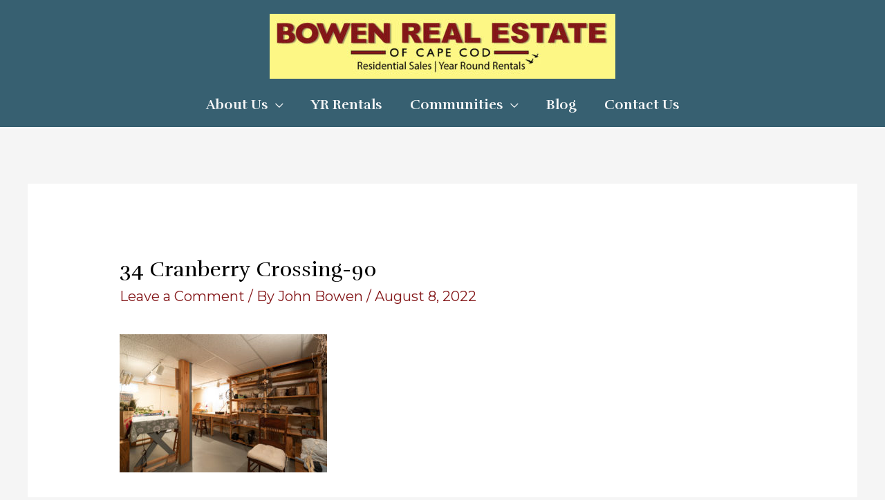

--- FILE ---
content_type: text/html; charset=UTF-8
request_url: https://bowenre.com/listing/34-cranberry-crossing-e-falmouth-ma/34-cranberry-crossing-90/
body_size: 20422
content:
<!DOCTYPE html><html lang="en-US"><head><meta charset="UTF-8"><link rel="preconnect" href="https://fonts.gstatic.com/" crossorigin /><meta name="viewport" content="width=device-width, initial-scale=1"><link rel="profile" href="https://gmpg.org/xfn/11"><meta name='robots' content='index, follow, max-image-preview:large, max-snippet:-1, max-video-preview:-1' /><title>34 Cranberry Crossing-90 - Bowen Real Estate</title><link rel="canonical" href="https://bowenre.com/listing/34-cranberry-crossing-e-falmouth-ma/34-cranberry-crossing-90/" /><meta property="og:locale" content="en_US" /><meta property="og:type" content="article" /><meta property="og:title" content="34 Cranberry Crossing-90 - Bowen Real Estate" /><meta property="og:url" content="https://bowenre.com/listing/34-cranberry-crossing-e-falmouth-ma/34-cranberry-crossing-90/" /><meta property="og:site_name" content="Bowen Real Estate" /><meta property="og:image" content="https://bowenre.com/listing/34-cranberry-crossing-e-falmouth-ma/34-cranberry-crossing-90" /><meta property="og:image:width" content="1798" /><meta property="og:image:height" content="1200" /><meta property="og:image:type" content="image/jpeg" /><meta name="twitter:card" content="summary_large_image" /> <script type="application/ld+json" class="yoast-schema-graph">{"@context":"https://schema.org","@graph":[{"@type":"WebPage","@id":"https://bowenre.com/listing/34-cranberry-crossing-e-falmouth-ma/34-cranberry-crossing-90/","url":"https://bowenre.com/listing/34-cranberry-crossing-e-falmouth-ma/34-cranberry-crossing-90/","name":"34 Cranberry Crossing-90 - Bowen Real Estate","isPartOf":{"@id":"https://bowenre.com/#website"},"primaryImageOfPage":{"@id":"https://bowenre.com/listing/34-cranberry-crossing-e-falmouth-ma/34-cranberry-crossing-90/#primaryimage"},"image":{"@id":"https://bowenre.com/listing/34-cranberry-crossing-e-falmouth-ma/34-cranberry-crossing-90/#primaryimage"},"thumbnailUrl":"https://bowenre.com/wp-content/uploads/2022/08/34-Cranberry-Crossing-90.jpg","datePublished":"2022-08-08T16:04:29+00:00","breadcrumb":{"@id":"https://bowenre.com/listing/34-cranberry-crossing-e-falmouth-ma/34-cranberry-crossing-90/#breadcrumb"},"inLanguage":"en-US","potentialAction":[{"@type":"ReadAction","target":["https://bowenre.com/listing/34-cranberry-crossing-e-falmouth-ma/34-cranberry-crossing-90/"]}]},{"@type":"ImageObject","inLanguage":"en-US","@id":"https://bowenre.com/listing/34-cranberry-crossing-e-falmouth-ma/34-cranberry-crossing-90/#primaryimage","url":"https://bowenre.com/wp-content/uploads/2022/08/34-Cranberry-Crossing-90.jpg","contentUrl":"https://bowenre.com/wp-content/uploads/2022/08/34-Cranberry-Crossing-90.jpg","width":1798,"height":1200},{"@type":"BreadcrumbList","@id":"https://bowenre.com/listing/34-cranberry-crossing-e-falmouth-ma/34-cranberry-crossing-90/#breadcrumb","itemListElement":[{"@type":"ListItem","position":1,"name":"Home","item":"https://bowenre.com/"},{"@type":"ListItem","position":2,"name":"34 Cranberry Crossing E. Falmouth, MA","item":"https://bowenre.com/listing/34-cranberry-crossing-e-falmouth-ma/"},{"@type":"ListItem","position":3,"name":"34 Cranberry Crossing-90"}]},{"@type":"WebSite","@id":"https://bowenre.com/#website","url":"https://bowenre.com/","name":"Bowen Real Estate","description":"Cape Cod Residential Sales &amp; Year-Round Rentals","publisher":{"@id":"https://bowenre.com/#organization"},"potentialAction":[{"@type":"SearchAction","target":{"@type":"EntryPoint","urlTemplate":"https://bowenre.com/?s={search_term_string}"},"query-input":{"@type":"PropertyValueSpecification","valueRequired":true,"valueName":"search_term_string"}}],"inLanguage":"en-US"},{"@type":"Organization","@id":"https://bowenre.com/#organization","name":"Bowen Real Estate","url":"https://bowenre.com/","logo":{"@type":"ImageObject","inLanguage":"en-US","@id":"https://bowenre.com/#/schema/logo/image/","url":"https://bowenre.com/wp-content/uploads/2022/10/FINAL-BLURRED-LOGO-BANNER.jpg","contentUrl":"https://bowenre.com/wp-content/uploads/2022/10/FINAL-BLURRED-LOGO-BANNER.jpg","width":800,"height":150,"caption":"Bowen Real Estate"},"image":{"@id":"https://bowenre.com/#/schema/logo/image/"}}]}</script> <link rel='dns-prefetch' href='//maps.googleapis.com' /><link rel='dns-prefetch' href='//cdnjs.cloudflare.com' /><link rel='dns-prefetch' href='//www.google.com' /><link rel='dns-prefetch' href='//fonts.googleapis.com' /><link rel="alternate" type="application/rss+xml" title="Bowen Real Estate &raquo; Feed" href="https://bowenre.com/feed/" /><link rel="alternate" type="application/rss+xml" title="Bowen Real Estate &raquo; Comments Feed" href="https://bowenre.com/comments/feed/" /><link rel="alternate" type="application/rss+xml" title="Bowen Real Estate &raquo; 34 Cranberry Crossing-90 Comments Feed" href="https://bowenre.com/listing/34-cranberry-crossing-e-falmouth-ma/34-cranberry-crossing-90/feed/" />
 <script src="//www.googletagmanager.com/gtag/js?id=G-C1KR3Q5P32"  data-cfasync="false" data-wpfc-render="false" async></script> <script data-cfasync="false" data-wpfc-render="false">var mi_version = '9.11.1';
				var mi_track_user = true;
				var mi_no_track_reason = '';
								var MonsterInsightsDefaultLocations = {"page_location":"https:\/\/bowenre.com\/listing\/34-cranberry-crossing-e-falmouth-ma\/34-cranberry-crossing-90\/"};
								if ( typeof MonsterInsightsPrivacyGuardFilter === 'function' ) {
					var MonsterInsightsLocations = (typeof MonsterInsightsExcludeQuery === 'object') ? MonsterInsightsPrivacyGuardFilter( MonsterInsightsExcludeQuery ) : MonsterInsightsPrivacyGuardFilter( MonsterInsightsDefaultLocations );
				} else {
					var MonsterInsightsLocations = (typeof MonsterInsightsExcludeQuery === 'object') ? MonsterInsightsExcludeQuery : MonsterInsightsDefaultLocations;
				}

								var disableStrs = [
										'ga-disable-G-C1KR3Q5P32',
									];

				/* Function to detect opted out users */
				function __gtagTrackerIsOptedOut() {
					for (var index = 0; index < disableStrs.length; index++) {
						if (document.cookie.indexOf(disableStrs[index] + '=true') > -1) {
							return true;
						}
					}

					return false;
				}

				/* Disable tracking if the opt-out cookie exists. */
				if (__gtagTrackerIsOptedOut()) {
					for (var index = 0; index < disableStrs.length; index++) {
						window[disableStrs[index]] = true;
					}
				}

				/* Opt-out function */
				function __gtagTrackerOptout() {
					for (var index = 0; index < disableStrs.length; index++) {
						document.cookie = disableStrs[index] + '=true; expires=Thu, 31 Dec 2099 23:59:59 UTC; path=/';
						window[disableStrs[index]] = true;
					}
				}

				if ('undefined' === typeof gaOptout) {
					function gaOptout() {
						__gtagTrackerOptout();
					}
				}
								window.dataLayer = window.dataLayer || [];

				window.MonsterInsightsDualTracker = {
					helpers: {},
					trackers: {},
				};
				if (mi_track_user) {
					function __gtagDataLayer() {
						dataLayer.push(arguments);
					}

					function __gtagTracker(type, name, parameters) {
						if (!parameters) {
							parameters = {};
						}

						if (parameters.send_to) {
							__gtagDataLayer.apply(null, arguments);
							return;
						}

						if (type === 'event') {
														parameters.send_to = monsterinsights_frontend.v4_id;
							var hookName = name;
							if (typeof parameters['event_category'] !== 'undefined') {
								hookName = parameters['event_category'] + ':' + name;
							}

							if (typeof MonsterInsightsDualTracker.trackers[hookName] !== 'undefined') {
								MonsterInsightsDualTracker.trackers[hookName](parameters);
							} else {
								__gtagDataLayer('event', name, parameters);
							}
							
						} else {
							__gtagDataLayer.apply(null, arguments);
						}
					}

					__gtagTracker('js', new Date());
					__gtagTracker('set', {
						'developer_id.dZGIzZG': true,
											});
					if ( MonsterInsightsLocations.page_location ) {
						__gtagTracker('set', MonsterInsightsLocations);
					}
										__gtagTracker('config', 'G-C1KR3Q5P32', {"forceSSL":"true"} );
										window.gtag = __gtagTracker;										(function () {
						/* https://developers.google.com/analytics/devguides/collection/analyticsjs/ */
						/* ga and __gaTracker compatibility shim. */
						var noopfn = function () {
							return null;
						};
						var newtracker = function () {
							return new Tracker();
						};
						var Tracker = function () {
							return null;
						};
						var p = Tracker.prototype;
						p.get = noopfn;
						p.set = noopfn;
						p.send = function () {
							var args = Array.prototype.slice.call(arguments);
							args.unshift('send');
							__gaTracker.apply(null, args);
						};
						var __gaTracker = function () {
							var len = arguments.length;
							if (len === 0) {
								return;
							}
							var f = arguments[len - 1];
							if (typeof f !== 'object' || f === null || typeof f.hitCallback !== 'function') {
								if ('send' === arguments[0]) {
									var hitConverted, hitObject = false, action;
									if ('event' === arguments[1]) {
										if ('undefined' !== typeof arguments[3]) {
											hitObject = {
												'eventAction': arguments[3],
												'eventCategory': arguments[2],
												'eventLabel': arguments[4],
												'value': arguments[5] ? arguments[5] : 1,
											}
										}
									}
									if ('pageview' === arguments[1]) {
										if ('undefined' !== typeof arguments[2]) {
											hitObject = {
												'eventAction': 'page_view',
												'page_path': arguments[2],
											}
										}
									}
									if (typeof arguments[2] === 'object') {
										hitObject = arguments[2];
									}
									if (typeof arguments[5] === 'object') {
										Object.assign(hitObject, arguments[5]);
									}
									if ('undefined' !== typeof arguments[1].hitType) {
										hitObject = arguments[1];
										if ('pageview' === hitObject.hitType) {
											hitObject.eventAction = 'page_view';
										}
									}
									if (hitObject) {
										action = 'timing' === arguments[1].hitType ? 'timing_complete' : hitObject.eventAction;
										hitConverted = mapArgs(hitObject);
										__gtagTracker('event', action, hitConverted);
									}
								}
								return;
							}

							function mapArgs(args) {
								var arg, hit = {};
								var gaMap = {
									'eventCategory': 'event_category',
									'eventAction': 'event_action',
									'eventLabel': 'event_label',
									'eventValue': 'event_value',
									'nonInteraction': 'non_interaction',
									'timingCategory': 'event_category',
									'timingVar': 'name',
									'timingValue': 'value',
									'timingLabel': 'event_label',
									'page': 'page_path',
									'location': 'page_location',
									'title': 'page_title',
									'referrer' : 'page_referrer',
								};
								for (arg in args) {
																		if (!(!args.hasOwnProperty(arg) || !gaMap.hasOwnProperty(arg))) {
										hit[gaMap[arg]] = args[arg];
									} else {
										hit[arg] = args[arg];
									}
								}
								return hit;
							}

							try {
								f.hitCallback();
							} catch (ex) {
							}
						};
						__gaTracker.create = newtracker;
						__gaTracker.getByName = newtracker;
						__gaTracker.getAll = function () {
							return [];
						};
						__gaTracker.remove = noopfn;
						__gaTracker.loaded = true;
						window['__gaTracker'] = __gaTracker;
					})();
									} else {
										console.log("");
					(function () {
						function __gtagTracker() {
							return null;
						}

						window['__gtagTracker'] = __gtagTracker;
						window['gtag'] = __gtagTracker;
					})();
									}</script> <style id="litespeed-ccss">body,h1,html,li,ol,p,textarea,ul{border:0;font-size:100%;font-style:inherit;font-weight:inherit;margin:0;outline:0;padding:0;vertical-align:baseline}html{-webkit-text-size-adjust:100%;-ms-text-size-adjust:100%}body{margin:0}main,nav{display:block}a{background-color:transparent}a,a:visited{text-decoration:none}img{border:0}svg:not(:root){overflow:hidden}button,input,textarea{color:inherit;font:inherit;margin:0}button{overflow:visible}button{text-transform:none}button{-webkit-appearance:button}button::-moz-focus-inner,input::-moz-focus-inner{border:0;padding:0}input{line-height:normal}textarea{overflow:auto}.ast-container{max-width:100%}.ast-container{margin-left:auto;margin-right:auto;padding-left:20px;padding-right:20px}.ast-container:after{content:"";display:table;clear:both}h1{clear:both}h1{color:#808285;font-size:2em;line-height:1.2}html{box-sizing:border-box}*,:after,:before{box-sizing:inherit}body{color:#808285;background:#fff;font-style:normal}ol,ul{margin:0 0 1.5em 3em}ul{list-style:disc}ol{list-style:decimal}li>ul{margin-bottom:0;margin-left:1.5em}img{height:auto;max-width:100%}button,input,textarea{color:#808285;font-weight:400;font-size:100%;margin:0;vertical-align:baseline}button,input{line-height:normal}button{border:1px solid;border-color:var(--ast-border-color);border-radius:2px;background:#e6e6e6;padding:.6em 1em .4em;color:#fff}textarea{color:#666;border:1px solid var(--ast-border-color);border-radius:2px;-webkit-appearance:none}textarea{padding-left:3px;width:100%}a{color:#4169e1}.screen-reader-text{border:0;clip:rect(1px,1px,1px,1px);height:1px;margin:-1px;overflow:hidden;padding:0;position:absolute;width:1px;word-wrap:normal!important}#primary:after,#primary:before,.ast-container:after,.ast-container:before,.clear:after,.clear:before,.site-content:after,.site-content:before,.site-header:after,.site-header:before,.site-main:after,.site-main:before{content:"";display:table}#primary:after,.ast-container:after,.clear:after,.site-content:after,.site-header:after,.site-main:after{clear:both}body{-webkit-font-smoothing:antialiased;-moz-osx-font-smoothing:grayscale}body:not(.logged-in){position:relative}#page{position:relative}a{text-decoration:none}img{vertical-align:middle}p{margin-bottom:1.75em}input{line-height:1}body,button,textarea{line-height:1.85714285714286}.ast-single-post .entry-title{line-height:1.2}.entry-title{font-weight:400}body{background-color:#fff}#page{display:block}#primary{display:block;position:relative;float:left;width:100%}#primary{margin:4em 0}.ast-separate-container{background-color:#f5f5f5}.ast-separate-container #primary{padding:4em 0;margin:0;border:0}.ast-separate-container .ast-article-single:not(.ast-related-post){background-color:#fff}.ast-separate-container .ast-article-single{border-bottom:1px solid var(--ast-border-color);margin:0;padding:5.34em 6.67em}.ast-separate-container .ast-article-single{border-bottom:0}@media (max-width:1200px){.ast-separate-container .ast-article-single{margin:0;padding:3.34em 2.4em}}@media (min-width:993px){.ast-separate-container #primary{margin:4em 0;padding:0}}@media (max-width:992px){.ast-separate-container #primary{padding-left:0;padding-right:0}}.main-navigation{height:100%;-js-display:inline-flex;display:inline-flex}.main-navigation ul{list-style:none;margin:0;padding-left:0;position:relative}.main-header-menu .menu-link{text-decoration:none;padding:0 1em;display:inline-block}.main-header-menu .menu-item{position:relative}.main-header-menu .sub-menu{width:240px;background:#fff;left:-999em;position:absolute;top:100%;z-index:99999}.main-header-menu .sub-menu .menu-link{padding:.9em 1em;display:block;word-wrap:break-word}.main-header-menu .sub-menu .menu-item:not(.menu-item-has-children) .menu-link .icon-arrow:first-of-type{display:none}.submenu-with-border .sub-menu{border-width:1px;border-style:solid}.submenu-with-border .sub-menu .menu-link{border-width:0 0 1px;border-style:solid}.ast-desktop .submenu-with-border .sub-menu>.menu-item:last-child>.menu-link{border-bottom-width:0}.ast-button-wrap{display:inline-block}.ast-button-wrap button{box-shadow:none;border:none}.ast-button-wrap .menu-toggle{padding:0;width:2.2em;height:2.1em;font-size:1.5em;font-weight:400;border-radius:2px;-webkit-font-smoothing:antialiased;-moz-osx-font-smoothing:grayscale;border-radius:2px;vertical-align:middle;line-height:1.85714285714286}.ast-button-wrap .menu-toggle.main-header-menu-toggle{padding:0 .5em;width:auto;text-align:center}.header-main-layout-1 .ast-main-header-bar-alignment{margin-left:auto}.site-navigation{height:100%}.hentry{margin:0 0 1.5em}.updated:not(.published){display:none}.entry-content>:last-child{margin-bottom:0}body{overflow-x:hidden}.ast-builder-grid-row{display:grid;grid-template-columns:auto auto;align-items:center;grid-column-gap:20px;overflow-wrap:anywhere}.ast-builder-grid-row>.site-header-section{flex-wrap:nowrap}.ast-builder-grid-row.ast-grid-center-col-layout{grid-template-columns:1fr auto 1fr}.ast-builder-layout-element{align-items:center}.ast-builder-grid-row.ast-grid-center-col-layout-only{-js-display:flex;display:flex;height:100%;justify-content:center}.ast-builder-grid-row.ast-grid-center-col-layout-only .ast-grid-section-center{flex-grow:1}.site-header-section{height:100%;min-height:0;align-items:center}.site-header-section .ast-main-header-bar-alignment{height:100%}.site-header-section>*{padding:0 10px}.site-header-section>div:first-child{padding-left:0}.site-header-section>div:last-child{padding-right:0}.site-header-section .ast-builder-menu{align-items:center}.ast-grid-right-section{justify-content:flex-end}.ast-logo-title-inline .ast-site-identity{padding:1em 0;-js-display:inline-flex;display:inline-flex;vertical-align:middle;align-items:center}.ast-grid-section-center{justify-content:center}.ast-grid-section-center .ast-site-identity>:first-child{text-align:center}.ahfb-svg-iconset{-js-display:inline-flex;display:inline-flex;align-self:center}.ahfb-svg-iconset svg{width:17px;height:17px}.ast-builder-grid-row-container{display:grid;align-content:center}.main-header-bar .main-header-bar-navigation{height:100%}.ast-nav-menu .sub-menu{line-height:1.45}.ast-builder-menu .main-navigation{padding:0}.ast-builder-menu .main-navigation>ul{align-self:center}.menu-toggle .ast-close-svg{display:none}.ast-mobile-header-wrap .menu-toggle .mobile-menu-toggle-icon{-js-display:inline-flex;display:inline-flex;align-self:center}.ast-mobile-header-wrap .ast-button-wrap .menu-toggle.main-header-menu-toggle{-js-display:flex;display:flex;align-items:center;width:auto;height:auto}.menu-toggle .mobile-menu-toggle-icon{-js-display:inline-flex;display:inline-flex;align-self:center}.ast-button-wrap .menu-toggle.main-header-menu-toggle{padding:.5em;align-items:center;-js-display:flex;display:flex}.site-header{z-index:99;position:relative}.main-header-bar-wrap{position:relative}.main-header-bar{background-color:#fff;border-bottom-color:var(--ast-border-color);border-bottom-style:solid}.main-header-bar{margin-left:auto;margin-right:auto}.ast-desktop .main-header-menu.ast-menu-shadow .sub-menu{box-shadow:0 4px 10px -2px rgba(0,0,0,.1)}.site-branding{line-height:1;align-self:center}.ast-menu-toggle{display:none;background:0 0;color:inherit;border-style:dotted;border-color:transparent}.main-header-bar{z-index:4;position:relative}.main-header-bar .main-header-bar-navigation .sub-menu{line-height:1.45}.main-header-bar .main-header-bar-navigation .menu-item-has-children>.menu-link:after{line-height:normal}.ast-site-identity{padding:1em 0}.ast-desktop .main-header-menu>.menu-item .sub-menu:before{position:absolute;content:'';top:0;left:0;width:100%;transform:translateY(-100%)}textarea{color:#666;padding:.75em;height:auto;border-width:1px;border-style:solid;border-color:var(--ast-border-color);border-radius:2px;background:var(--ast-comment-inputs-background);box-shadow:none;box-sizing:border-box}textarea{width:100%}.entry-header{margin-bottom:1em;word-wrap:break-word}.entry-content{word-wrap:break-word}.entry-content p{margin-bottom:1.6em}.entry-title{margin-bottom:.2em}.single .entry-header{margin-bottom:2em}@media (max-width:768px){.ast-separate-container .entry-header{margin-bottom:1em}}.ast-flex{-js-display:flex;display:flex;flex-wrap:wrap}.ast-inline-flex{-js-display:inline-flex;display:inline-flex;align-items:center;flex-wrap:wrap;align-content:center}.ast-flex-grow-1{flex-grow:1}:root{--ast-container-default-xlg-padding:6.67em;--ast-container-default-lg-padding:5.67em;--ast-container-default-slg-padding:4.34em;--ast-container-default-md-padding:3.34em;--ast-container-default-sm-padding:6.67em;--ast-container-default-xs-padding:2.4em;--ast-container-default-xxs-padding:1.4em;--ast-code-block-background:#eee;--ast-comment-inputs-background:#fafafa}html{font-size:125%}a{color:#841719}body,button,input,textarea{font-family:'Montserrat',sans-serif;font-weight:400;font-size:20px;font-size:1rem}h1{font-family:'Rufina',serif;font-weight:400}header .custom-logo-link img{max-width:500px}.entry-title{font-size:30px;font-size:1.5rem}h1{font-size:50px;font-size:2.5rem;font-family:'Rufina',serif}body,h1{color:#676767}.entry-meta,.entry-meta *{line-height:1.45;color:#841719}.ast-logo-title-inline .site-logo-img{padding-right:1em}@media (max-width:921px){#ast-desktop-header{display:none}}@media (min-width:921px){#ast-mobile-header{display:none}}@media (max-width:921px){.ast-separate-container #primary{padding:1.5em 0}#primary{padding:1.5em 0;margin:0}.ast-separate-container .ast-article-single{padding:1.5em 2.14em}}.menu-toggle,button{border-style:solid;border-top-width:0;border-right-width:0;border-left-width:0;border-bottom-width:0;color:#fff;border-color:#497581;background-color:#497581;border-radius:0;padding-top:20px;padding-right:30px;padding-bottom:20px;padding-left:30px;font-family:'Montserrat',sans-serif;font-weight:700;font-size:12px;font-size:.6rem;line-height:1em;text-transform:uppercase;letter-spacing:2px}@media (min-width:544px){.ast-container{max-width:100%}}@media (max-width:544px){.ast-separate-container .ast-article-single{padding:1.5em 1em}.ast-separate-container #content .ast-container{padding-left:.54em;padding-right:.54em}}@media (max-width:921px){.entry-title{font-size:30px}h1{font-size:45px}header .custom-logo-link img{max-width:110px}}@media (max-width:544px){.entry-title{font-size:30px}h1{font-size:40px}header .custom-logo-link img{max-width:120px}}@media (max-width:921px){html{font-size:114%}}@media (max-width:544px){html{font-size:114%}}@media (min-width:922px){.ast-container{max-width:1240px}}:root{--ast-global-color-0:#0274be;--ast-global-color-1:#3a3a3a;--ast-global-color-2:#3a3a3a;--ast-global-color-3:#4b4f58;--ast-global-color-4:#f6f7f8;--ast-global-color-5:#00123a;--ast-global-color-6:#243673;--ast-global-color-7:#fbfcff;--ast-global-color-8:#bfd1ff}:root{--ast-border-color:#ddd}h1{color:#000}.ast-builder-layout-element .ast-site-identity{margin-left:1em}@media (max-width:544px){.ast-builder-layout-element .ast-site-identity{margin-top:0;margin-bottom:0;margin-left:0;margin-right:0}}.ast-builder-layout-element[data-section=title_tagline]{display:flex}.ast-builder-menu-1{font-family:'Rufina',serif;font-weight:700}.ast-builder-menu-1 .menu-item>.menu-link{color:var(--ast-global-color-4)}.ast-builder-menu-1 .menu-item>.ast-menu-toggle{color:var(--ast-global-color-4)}.ast-builder-menu-1 .sub-menu{border-top-width:0;border-bottom-width:0;border-right-width:0;border-left-width:0;border-color:#f9f184;border-style:solid;width:300px;border-radius:12px}.ast-builder-menu-1 .main-header-menu>.menu-item>.sub-menu{margin-top:0}.ast-desktop .ast-builder-menu-1 .main-header-menu>.menu-item>.sub-menu:before{height:calc(0px + 5px)}.ast-builder-menu-1 .main-header-menu{margin-top:-10px}.ast-builder-menu-1 .main-header-menu,.ast-builder-menu-1 .main-header-menu .sub-menu{background-color:#376071;background-image:none}.ast-desktop .ast-builder-menu-1 .menu-item .sub-menu .menu-link{border-style:none}@media (max-width:921px){.ast-builder-menu-1 .menu-item-has-children>.menu-link:after{content:unset}.ast-builder-menu-1 .main-header-menu>.menu-item>.sub-menu{margin-top:0}}@media (max-width:544px){.ast-builder-menu-1 .main-header-menu>.menu-item>.sub-menu{margin-top:0}}.ast-builder-menu-1{display:flex}.ast-desktop .ast-builder-menu-1 .menu-item .sub-menu{box-shadow:0px 4px 10px -2px rgba(0,0,0,.1)}@media (min-width:922px){.main-header-bar{border-bottom-width:1px}}.main-header-menu .menu-item{-js-display:flex;display:flex;-webkit-box-pack:center;-webkit-justify-content:center;-moz-box-pack:center;-ms-flex-pack:center;justify-content:center;-webkit-box-orient:vertical;-webkit-box-direction:normal;-webkit-flex-direction:column;-moz-box-orient:vertical;-moz-box-direction:normal;-ms-flex-direction:column;flex-direction:column}.main-header-menu>.menu-item>.menu-link{height:100%;-webkit-box-align:center;-webkit-align-items:center;-moz-box-align:center;-ms-flex-align:center;align-items:center;-js-display:flex;display:flex}.main-header-bar .main-header-bar-navigation .menu-item-has-children>a:after,.site-header-focus-item .main-header-bar-navigation .menu-item-has-children>.menu-link:after{content:"\e900";display:inline-block;font-family:Astra;font-size:.6rem;font-weight:700;text-rendering:auto;-webkit-font-smoothing:antialiased;-moz-osx-font-smoothing:grayscale;margin-left:10px;line-height:normal}.ast-separate-container .ast-article-single:not(.ast-related-post){background-color:#fff;background-image:none}@media (max-width:921px){.ast-separate-container .ast-article-single:not(.ast-related-post){background-color:var(--ast-global-color-5);background-image:none}}@media (max-width:544px){.ast-separate-container .ast-article-single:not(.ast-related-post){background-color:var(--ast-global-color-7);background-image:none}}.ast-mobile-header-content>*{padding:10px 0;height:auto}.ast-mobile-header-content>*:first-child{padding-top:10px}.ast-mobile-header-content>.ast-builder-menu{padding-top:0}.ast-mobile-header-content>*:last-child{padding-bottom:0}#ast-desktop-header .ast-desktop-header-content,.ast-mobile-header-wrap .ast-mobile-header-content{display:none}.ast-mobile-header-wrap .ast-mobile-header-content,.ast-desktop-header-content{background-color:#fff}.ast-mobile-header-content>*{padding-top:0;padding-bottom:0}.content-align-flex-start .ast-builder-layout-element{justify-content:flex-start}.content-align-flex-start .main-header-menu{text-align:left}.ast-mobile-header-wrap .ast-primary-header-bar,.ast-primary-header-bar .site-primary-header-wrap{min-height:60px}.ast-desktop .ast-primary-header-bar .main-header-menu>.menu-item{line-height:60px}#masthead .ast-container{max-width:100%;padding-left:35px;padding-right:35px}@media (max-width:921px){#masthead .ast-mobile-header-wrap .ast-primary-header-bar{padding-left:20px;padding-right:20px}}@media (min-width:922px){.ast-primary-header-bar{border-bottom-width:2px;border-bottom-color:var(--ast-global-color-7);border-bottom-style:solid}}.ast-primary-header-bar{background-color:#376071;background-image:none}.ast-desktop .ast-primary-header-bar.main-header-bar{margin-top:-10px}.ast-primary-header-bar{display:block}[data-section=section-header-mobile-trigger] .ast-button-wrap .ast-mobile-menu-trigger-minimal{color:var(--ast-global-color-7);border:none;background:0 0}[data-section=section-header-mobile-trigger] .ast-button-wrap .mobile-menu-toggle-icon .ast-mobile-svg{width:24px;height:24px;fill:var(--ast-global-color-7)}.ast-builder-menu-mobile .main-navigation .menu-item>.menu-link{font-family:'Rufina',serif}.ast-hfb-header .ast-builder-menu-mobile .main-navigation .main-header-menu,.ast-hfb-header .ast-builder-menu-mobile .main-navigation .main-header-menu,.ast-hfb-header .ast-mobile-header-content .ast-builder-menu-mobile .main-navigation .main-header-menu{border-top-width:1px;border-color:#eaeaea}.ast-hfb-header .ast-builder-menu-mobile .main-navigation .menu-item .menu-link,.ast-hfb-header .ast-builder-menu-mobile .main-navigation .menu-item .menu-link,.ast-hfb-header .ast-mobile-header-content .ast-builder-menu-mobile .main-navigation .menu-item .menu-link{border-bottom-width:1px;border-color:#eaeaea;border-style:solid}@media (max-width:921px){.ast-builder-menu-mobile .main-navigation{font-size:17px;font-size:.85rem}.ast-builder-menu-mobile .main-navigation .main-header-menu .menu-item>.menu-link{color:#000;padding-top:10px;padding-bottom:10px;padding-left:25px;padding-right:25px}}.ast-builder-menu-mobile .main-navigation{display:block}.ast-above-header-bar .site-above-header-wrap{min-height:60px}.ast-above-header-bar{border-bottom-width:0;border-bottom-color:#eaeaea;border-bottom-style:solid}.ast-above-header.ast-above-header-bar{background-color:#376071;background-image:none}.ast-above-header-bar{display:block}ol,ul{box-sizing:border-box}:root{--wp--preset--font-size--normal:16px;--wp--preset--font-size--huge:42px}.screen-reader-text{border:0;clip:rect(1px,1px,1px,1px);clip-path:inset(50%);height:1px;margin:-1px;overflow:hidden;padding:0;position:absolute;width:1px;word-wrap:normal!important}body{--wp--preset--color--black:#000;--wp--preset--color--cyan-bluish-gray:#abb8c3;--wp--preset--color--white:#fff;--wp--preset--color--pale-pink:#f78da7;--wp--preset--color--vivid-red:#cf2e2e;--wp--preset--color--luminous-vivid-orange:#ff6900;--wp--preset--color--luminous-vivid-amber:#fcb900;--wp--preset--color--light-green-cyan:#7bdcb5;--wp--preset--color--vivid-green-cyan:#00d084;--wp--preset--color--pale-cyan-blue:#8ed1fc;--wp--preset--color--vivid-cyan-blue:#0693e3;--wp--preset--color--vivid-purple:#9b51e0;--wp--preset--color--ast-global-color-0:var(--ast-global-color-0);--wp--preset--color--ast-global-color-1:var(--ast-global-color-1);--wp--preset--color--ast-global-color-2:var(--ast-global-color-2);--wp--preset--color--ast-global-color-3:var(--ast-global-color-3);--wp--preset--color--ast-global-color-4:var(--ast-global-color-4);--wp--preset--color--ast-global-color-5:var(--ast-global-color-5);--wp--preset--color--ast-global-color-6:var(--ast-global-color-6);--wp--preset--color--ast-global-color-7:var(--ast-global-color-7);--wp--preset--color--ast-global-color-8:var(--ast-global-color-8);--wp--preset--gradient--vivid-cyan-blue-to-vivid-purple:linear-gradient(135deg,rgba(6,147,227,1) 0%,#9b51e0 100%);--wp--preset--gradient--light-green-cyan-to-vivid-green-cyan:linear-gradient(135deg,#7adcb4 0%,#00d082 100%);--wp--preset--gradient--luminous-vivid-amber-to-luminous-vivid-orange:linear-gradient(135deg,rgba(252,185,0,1) 0%,rgba(255,105,0,1) 100%);--wp--preset--gradient--luminous-vivid-orange-to-vivid-red:linear-gradient(135deg,rgba(255,105,0,1) 0%,#cf2e2e 100%);--wp--preset--gradient--very-light-gray-to-cyan-bluish-gray:linear-gradient(135deg,#eee 0%,#a9b8c3 100%);--wp--preset--gradient--cool-to-warm-spectrum:linear-gradient(135deg,#4aeadc 0%,#9778d1 20%,#cf2aba 40%,#ee2c82 60%,#fb6962 80%,#fef84c 100%);--wp--preset--gradient--blush-light-purple:linear-gradient(135deg,#ffceec 0%,#9896f0 100%);--wp--preset--gradient--blush-bordeaux:linear-gradient(135deg,#fecda5 0%,#fe2d2d 50%,#6b003e 100%);--wp--preset--gradient--luminous-dusk:linear-gradient(135deg,#ffcb70 0%,#c751c0 50%,#4158d0 100%);--wp--preset--gradient--pale-ocean:linear-gradient(135deg,#fff5cb 0%,#b6e3d4 50%,#33a7b5 100%);--wp--preset--gradient--electric-grass:linear-gradient(135deg,#caf880 0%,#71ce7e 100%);--wp--preset--gradient--midnight:linear-gradient(135deg,#020381 0%,#2874fc 100%);--wp--preset--duotone--dark-grayscale:url('#wp-duotone-dark-grayscale');--wp--preset--duotone--grayscale:url('#wp-duotone-grayscale');--wp--preset--duotone--purple-yellow:url('#wp-duotone-purple-yellow');--wp--preset--duotone--blue-red:url('#wp-duotone-blue-red');--wp--preset--duotone--midnight:url('#wp-duotone-midnight');--wp--preset--duotone--magenta-yellow:url('#wp-duotone-magenta-yellow');--wp--preset--duotone--purple-green:url('#wp-duotone-purple-green');--wp--preset--duotone--blue-orange:url('#wp-duotone-blue-orange');--wp--preset--font-size--small:13px;--wp--preset--font-size--medium:20px;--wp--preset--font-size--large:36px;--wp--preset--font-size--x-large:42px;--wp--preset--spacing--20:.44rem;--wp--preset--spacing--30:.67rem;--wp--preset--spacing--40:1rem;--wp--preset--spacing--50:1.5rem;--wp--preset--spacing--60:2.25rem;--wp--preset--spacing--70:3.38rem;--wp--preset--spacing--80:5.06rem}body{margin:0;--wp--style--global--content-size:var(--wp--custom--ast-content-width-size);--wp--style--global--wide-size:var(--wp--custom--ast-wide-width-size)}body{--wp--style--block-gap:24px}body{padding-top:0;padding-right:0;padding-bottom:0;padding-left:0}@media all and (max-width:768px){#content:before{content:""}}.ast-desktop .ast-mega-menu-enabled.main-header-menu>.menu-item-has-children>.menu-link:after{content:'';margin:0}#content:before{content:"921";position:absolute;overflow:hidden;opacity:0;visibility:hidden}@media (max-width:921px){.ast-separate-container .ast-article-single{padding-top:1.5em;padding-bottom:1.5em}.ast-separate-container .ast-article-single{padding-right:2.14em;padding-left:2.14em}.ast-separate-container #primary{margin-top:1.5em;margin-bottom:1.5em}.ast-separate-container #primary{padding-left:0;padding-right:0}}@media (max-width:544px){.ast-separate-container .ast-article-single{padding-top:1.5em;padding-bottom:1.5em}.ast-separate-container .ast-article-single{padding-right:1em;padding-left:1em}}@media (max-width:921px){.ast-separate-container #primary{padding-top:0}}@media (max-width:921px){.ast-separate-container #primary{padding-bottom:0}}button{font-size:12px;font-size:.6rem;font-weight:700;font-family:'Montserrat',sans-serif;text-transform:uppercase}.ast-desktop .ast-mega-menu-enabled.main-header-menu>.menu-item-has-children>.menu-link .sub-arrow:after{content:"\e900";display:inline-block;font-family:Astra;font-size:.6rem;font-weight:700;text-rendering:auto;-webkit-font-smoothing:antialiased;-moz-osx-font-smoothing:grayscale;margin-left:10px;line-height:normal}.pum-container,.pum-content,.pum-content+.pum-close,.pum-overlay,.pum-title{background:0 0;border:none;bottom:auto;clear:none;float:none;font-family:inherit;font-size:medium;font-style:normal;font-weight:400;height:auto;left:auto;letter-spacing:normal;line-height:normal;max-height:none;max-width:none;min-height:0;min-width:0;overflow:visible;position:static;right:auto;text-align:left;text-decoration:none;text-indent:0;text-transform:none;top:auto;visibility:visible;white-space:normal;width:auto;z-index:auto}.pum-content,.pum-title{position:relative;z-index:1}.pum-overlay{position:fixed}.pum-overlay{height:100%;width:100%;top:0;left:0;right:0;bottom:0;z-index:1999999999;overflow:initial;display:none}.pum-overlay,.pum-overlay *,.pum-overlay :after,.pum-overlay :before,.pum-overlay:after,.pum-overlay:before{box-sizing:border-box}.pum-container{top:100px;position:absolute;margin-bottom:3em;z-index:1999999999}.pum-container.pum-responsive{left:50%;margin-left:-47.5%;width:95%;height:auto;overflow:visible}.pum-container.pum-responsive img{max-width:100%;height:auto}@media only screen and (min-width:1024px){.pum-container.pum-responsive.pum-responsive-medium{margin-left:-30%;width:60%}}.pum-container .pum-title{margin-bottom:.5em}.pum-container .pum-content>:last-child{margin-bottom:0}.pum-container .pum-content>:first-child{margin-top:0}.pum-container .pum-content+.pum-close{text-decoration:none;text-align:center;line-height:1;position:absolute;min-width:1em;z-index:2;background-color:transparent}.pum-theme-2635,.pum-theme-lightbox{background-color:rgba(55,96,113,.6)}.pum-theme-2635 .pum-container,.pum-theme-lightbox .pum-container{padding:18px;border-radius:3px;border:8px solid #376071;box-shadow:0px 0px 30px 0px rgba(2,2,2,1);background-color:rgba(255,255,255,1)}.pum-theme-2635 .pum-title,.pum-theme-lightbox .pum-title{color:#000;text-align:left;text-shadow:0px 0px 0px rgba(2,2,2,.23);font-family:inherit;font-weight:500;font-size:32px;line-height:36px}.pum-theme-2635 .pum-content,.pum-theme-lightbox .pum-content{color:#000;font-family:inherit;font-weight:500}.pum-theme-2635 .pum-content+.pum-close,.pum-theme-lightbox .pum-content+.pum-close{position:absolute;height:26px;width:26px;left:auto;right:-13px;bottom:auto;top:-13px;padding:0;color:#fff;font-family:Arial;font-weight:100;font-size:24px;line-height:24px;border:2px solid #fff;border-radius:26px;box-shadow:0px 0px 15px 1px rgba(2,2,2,.75);text-shadow:0px 0px 0px rgba(0,0,0,.23);background-color:rgba(0,0,0,1)}#pum-2643{z-index:1999999999}</style><script src="[data-uri]" defer></script><script data-optimized="1" src="https://bowenre.com/wp-content/plugins/litespeed-cache/assets/js/webfontloader.min.js" defer></script><link rel="preload" data-asynced="1" data-optimized="2" as="style" onload="this.onload=null;this.rel='stylesheet'" href="https://bowenre.com/wp-content/litespeed/css/71a9255573e0f577f60efc979f9a73f7.css?ver=e8783" /><script src="[data-uri]" defer></script><link rel="preload" as="image" href="https://bowenre.com/wp-content/uploads/2022/10/FINAL-BLURRED-LOGO-BANNER-500x94.jpg"><link rel="preload" as="image" href="https://bowenre.com/wp-content/uploads/2022/10/FINAL-BLURRED-LOGO-BANNER-500x94.jpg"><link rel="preload" as="image" href="https://bowenre.com/wp-content/uploads/2022/08/34-Cranberry-Crossing-90-300x200.jpg"><link rel="preload" as="image" href="https://bowenre.com/wp-content/uploads/2022/08/34-Cranberry-Crossing-90-300x200.jpg"> <script src="https://bowenre.com/wp-includes/js/jquery/jquery.min.js?ver=3.7.1" id="jquery-core-js"></script> <!--[if IE]> <script src="https://bowenre.com/wp-content/themes/astra/assets/js/minified/flexibility.min.js?ver=4.11.9" id="astra-flexibility-js"></script> <script id="astra-flexibility-js-after">flexibility(document.documentElement);</script> <![endif]--> <script src="https://bowenre.com/wp-content/plugins/google-analytics-for-wordpress/assets/js/frontend-gtag.js?ver=9.11.1" id="monsterinsights-frontend-script-js" data-wp-strategy="async" defer data-deferred="1"></script> <script data-cfasync="false" data-wpfc-render="false" id='monsterinsights-frontend-script-js-extra'>var monsterinsights_frontend = {"js_events_tracking":"true","download_extensions":"doc,pdf,ppt,zip,xls,docx,pptx,xlsx","inbound_paths":"[]","home_url":"https:\/\/bowenre.com","hash_tracking":"false","v4_id":"G-C1KR3Q5P32"};</script> <script src="https://maps.googleapis.com/maps/api/js?key=AIzaSyBGXryQ3Hta55h85oG6FQ6t4PTHpjmjBZA&amp;ver=6.8.3" id="google-maps-js" defer data-deferred="1"></script> <link rel="https://api.w.org/" href="https://bowenre.com/wp-json/" /><link rel="alternate" title="JSON" type="application/json" href="https://bowenre.com/wp-json/wp/v2/media/2389" /><link rel="EditURI" type="application/rsd+xml" title="RSD" href="https://bowenre.com/xmlrpc.php?rsd" /><meta name="generator" content="WordPress 6.8.3" /><link rel='shortlink' href='https://bowenre.com/?p=2389' /><link rel="alternate" title="oEmbed (JSON)" type="application/json+oembed" href="https://bowenre.com/wp-json/oembed/1.0/embed?url=https%3A%2F%2Fbowenre.com%2Flisting%2F34-cranberry-crossing-e-falmouth-ma%2F34-cranberry-crossing-90%2F" /><link rel="alternate" title="oEmbed (XML)" type="text/xml+oembed" href="https://bowenre.com/wp-json/oembed/1.0/embed?url=https%3A%2F%2Fbowenre.com%2Flisting%2F34-cranberry-crossing-e-falmouth-ma%2F34-cranberry-crossing-90%2F&#038;format=xml" /><link rel="icon" href="https://bowenre.com/wp-content/uploads/2020/12/cropped-BowenRealEstateLogo550px-1-32x32.jpg" sizes="32x32" /><link rel="icon" href="https://bowenre.com/wp-content/uploads/2020/12/cropped-BowenRealEstateLogo550px-1-192x192.jpg" sizes="192x192" /><link rel="apple-touch-icon" href="https://bowenre.com/wp-content/uploads/2020/12/cropped-BowenRealEstateLogo550px-1-180x180.jpg" /><meta name="msapplication-TileImage" content="https://bowenre.com/wp-content/uploads/2020/12/cropped-BowenRealEstateLogo550px-1-270x270.jpg" /></head><body itemtype='https://schema.org/Blog' itemscope='itemscope' class="attachment wp-singular attachment-template-default single single-attachment postid-2389 attachmentid-2389 attachment-jpeg wp-custom-logo wp-theme-astra fl-builder-2-9-2-1 fl-themer-1-5-1 fl-no-js ast-desktop ast-separate-container ast-two-container ast-no-sidebar astra-4.11.9 ast-blog-single-style-1 ast-custom-post-type ast-single-post ast-inherit-site-logo-transparent ast-hfb-header ast-full-width-primary-header ast-normal-title-enabled astra-addon-4.11.7"><a
class="skip-link screen-reader-text"
href="#content"
title="Skip to content">
Skip to content</a><div
class="hfeed site" id="page"><header
class="site-header header-main-layout-1 ast-primary-menu-enabled ast-logo-title-inline ast-hide-custom-menu-mobile ast-builder-menu-toggle-icon ast-mobile-header-inline" id="masthead" itemtype="https://schema.org/WPHeader" itemscope="itemscope" itemid="#masthead"		><div id="ast-desktop-header" data-toggle-type="dropdown"><div class="ast-above-header-wrap  "><div class="ast-above-header-bar ast-above-header  site-header-focus-item" data-section="section-above-header-builder"><div class="site-above-header-wrap ast-builder-grid-row-container site-header-focus-item ast-container" data-section="section-above-header-builder"><div class="ast-builder-grid-row ast-grid-center-col-layout-only ast-flex ast-grid-center-col-layout"><div class="site-header-above-section-center site-header-section ast-flex ast-grid-section-center"><div class="ast-builder-layout-element ast-flex site-header-focus-item" data-section="title_tagline"><div
class="site-branding ast-site-identity" itemtype="https://schema.org/Organization" itemscope="itemscope"				>
<span class="site-logo-img"><a href="https://bowenre.com/" class="custom-logo-link" rel="home"><img width="500" height="94" src="https://bowenre.com/wp-content/uploads/2022/10/FINAL-BLURRED-LOGO-BANNER-500x94.jpg" class="custom-logo" alt="Bowen Real Estate" decoding="async" srcset="" sizes="(max-width: 500px) 100vw, 500px" /></a></span></div></div></div></div></div></div></div><div class="ast-main-header-wrap main-header-bar-wrap "><div class="ast-primary-header-bar ast-primary-header main-header-bar site-header-focus-item" data-section="section-primary-header-builder"><div class="site-primary-header-wrap ast-builder-grid-row-container site-header-focus-item ast-container" data-section="section-primary-header-builder"><div class="ast-builder-grid-row ast-grid-center-col-layout-only ast-flex ast-grid-center-col-layout"><div class="site-header-primary-section-center site-header-section ast-flex ast-grid-section-center"><div class="ast-builder-menu-1 ast-builder-menu ast-flex ast-builder-menu-1-focus-item ast-builder-layout-element site-header-focus-item" data-section="section-hb-menu-1"><div class="ast-main-header-bar-alignment"><div class="main-header-bar-navigation"><nav class="site-navigation ast-flex-grow-1 navigation-accessibility site-header-focus-item" id="primary-site-navigation-desktop" aria-label="Primary Site Navigation" itemtype="https://schema.org/SiteNavigationElement" itemscope="itemscope"><div class="main-navigation ast-inline-flex"><ul id="ast-hf-menu-1" class="main-header-menu ast-menu-shadow ast-nav-menu ast-flex  submenu-with-border stack-on-mobile ast-mega-menu-enabled"><li id="menu-item-35" class="menu-item menu-item-type-post_type menu-item-object-page menu-item-has-children menu-item-35"><a aria-expanded="false" href="https://bowenre.com/about-us/" class="menu-link"><span class="ast-icon icon-arrow"></span><span class="menu-text">About Us</span><span role="application" class="dropdown-menu-toggle ast-header-navigation-arrow" tabindex="0" aria-expanded="false" aria-label="Menu Toggle"  ><span class="ast-icon icon-arrow"></span></span></a><button class="ast-menu-toggle" aria-expanded="false" aria-label="Toggle menu"><span class="screen-reader-text">Menu Toggle</span><span class="ast-icon icon-arrow"></span></button><ul class="sub-menu"><li id="menu-item-296" class="menu-item menu-item-type-post_type menu-item-object-page menu-item-296"><a href="https://bowenre.com/about-us/" class="menu-link"><span class="ast-icon icon-arrow"></span><span class="menu-text">About Us</span></a></li><li id="menu-item-145" class="menu-item menu-item-type-post_type menu-item-object-page menu-item-145"><a href="https://bowenre.com/sell-your-cape-cod-home/" class="menu-link"><span class="ast-icon icon-arrow"></span><span class="menu-text">Sellers</span></a></li><li id="menu-item-146" class="menu-item menu-item-type-post_type menu-item-object-page menu-item-146"><a href="https://bowenre.com/buy-a-house-on-cape-cod/" class="menu-link"><span class="ast-icon icon-arrow"></span><span class="menu-text">Buyers</span></a></li><li id="menu-item-144" class="menu-item menu-item-type-post_type menu-item-object-page menu-item-144"><a href="https://bowenre.com/renters/" class="menu-link"><span class="ast-icon icon-arrow"></span><span class="menu-text">Renters</span></a></li><li id="menu-item-162" class="menu-item menu-item-type-post_type menu-item-object-page menu-item-162"><a href="https://bowenre.com/referrals/" class="menu-link"><span class="ast-icon icon-arrow"></span><span class="menu-text">Referrals</span></a></li><li id="menu-item-57" class="menu-item menu-item-type-post_type menu-item-object-page menu-item-57"><a href="https://bowenre.com/testimonials/" class="menu-link"><span class="ast-icon icon-arrow"></span><span class="menu-text">Testimonials</span></a></li></ul></li><li id="menu-item-1506" class="menu-item menu-item-type-custom menu-item-object-custom menu-item-1506"><a href="https://yearroundrentalhomes.com/" class="menu-link"><span class="ast-icon icon-arrow"></span><span class="menu-text">YR Rentals</span></a></li><li id="menu-item-129" class="menu-item menu-item-type-post_type menu-item-object-page menu-item-has-children menu-item-129"><a aria-expanded="false" href="https://bowenre.com/communities/" class="menu-link"><span class="ast-icon icon-arrow"></span><span class="menu-text">Communities</span><span role="application" class="dropdown-menu-toggle ast-header-navigation-arrow" tabindex="0" aria-expanded="false" aria-label="Menu Toggle"  ><span class="ast-icon icon-arrow"></span></span></a><button class="ast-menu-toggle" aria-expanded="false" aria-label="Toggle menu"><span class="screen-reader-text">Menu Toggle</span><span class="ast-icon icon-arrow"></span></button><ul class="sub-menu"><li id="menu-item-41" class="menu-item menu-item-type-post_type menu-item-object-page menu-item-41"><a href="https://bowenre.com/falmouth/" class="menu-link"><span class="ast-icon icon-arrow"></span><span class="menu-text">Falmouth</span></a></li><li id="menu-item-131" class="menu-item menu-item-type-post_type menu-item-object-page menu-item-131"><a href="https://bowenre.com/mashpee/" class="menu-link"><span class="ast-icon icon-arrow"></span><span class="menu-text">Mashpee</span></a></li><li id="menu-item-130" class="menu-item menu-item-type-post_type menu-item-object-page menu-item-130"><a href="https://bowenre.com/bourne/" class="menu-link"><span class="ast-icon icon-arrow"></span><span class="menu-text">Bourne</span></a></li></ul></li><li id="menu-item-2808" class="menu-item menu-item-type-post_type menu-item-object-page current_page_parent menu-item-2808"><a href="https://bowenre.com/blog/" class="menu-link"><span class="ast-icon icon-arrow"></span><span class="menu-text">Blog</span></a></li><li id="menu-item-38" class="menu-item menu-item-type-post_type menu-item-object-page menu-item-38"><a href="https://bowenre.com/contact-us/" class="menu-link"><span class="ast-icon icon-arrow"></span><span class="menu-text">Contact Us</span></a></li></ul></div></nav></div></div></div></div></div></div></div></div></div><div id="ast-mobile-header" class="ast-mobile-header-wrap " data-type="dropdown"><div class="ast-main-header-wrap main-header-bar-wrap" ><div class="ast-primary-header-bar ast-primary-header main-header-bar site-primary-header-wrap site-header-focus-item ast-builder-grid-row-layout-default ast-builder-grid-row-tablet-layout-default ast-builder-grid-row-mobile-layout-default" data-section="section-primary-header-builder"><div class="ast-builder-grid-row ast-builder-grid-row-has-sides ast-builder-grid-row-no-center"><div class="site-header-primary-section-left site-header-section ast-flex site-header-section-left"><div class="ast-builder-layout-element ast-flex site-header-focus-item" data-section="title_tagline"><div
class="site-branding ast-site-identity" itemtype="https://schema.org/Organization" itemscope="itemscope"				>
<span class="site-logo-img"><a href="https://bowenre.com/" class="custom-logo-link" rel="home"><img width="500" height="94" src="https://bowenre.com/wp-content/uploads/2022/10/FINAL-BLURRED-LOGO-BANNER-500x94.jpg" class="custom-logo" alt="Bowen Real Estate" decoding="async" srcset="" sizes="(max-width: 500px) 100vw, 500px" /></a></span></div></div></div><div class="site-header-primary-section-right site-header-section ast-flex ast-grid-right-section"><div class="ast-builder-layout-element ast-flex site-header-focus-item" data-section="section-header-mobile-trigger"><div class="ast-button-wrap">
<button type="button" class="menu-toggle main-header-menu-toggle ast-mobile-menu-trigger-minimal"   aria-expanded="false" aria-label="Main menu toggle">
<span class="screen-reader-text">Main Menu</span>
<span class="mobile-menu-toggle-icon">
<span aria-hidden="true" class="ahfb-svg-iconset ast-inline-flex svg-baseline"><svg class='ast-mobile-svg ast-menu-svg' fill='currentColor' version='1.1' xmlns='http://www.w3.org/2000/svg' width='24' height='24' viewBox='0 0 24 24'><path d='M3 13h18c0.552 0 1-0.448 1-1s-0.448-1-1-1h-18c-0.552 0-1 0.448-1 1s0.448 1 1 1zM3 7h18c0.552 0 1-0.448 1-1s-0.448-1-1-1h-18c-0.552 0-1 0.448-1 1s0.448 1 1 1zM3 19h18c0.552 0 1-0.448 1-1s-0.448-1-1-1h-18c-0.552 0-1 0.448-1 1s0.448 1 1 1z'></path></svg></span><span aria-hidden="true" class="ahfb-svg-iconset ast-inline-flex svg-baseline"><svg class='ast-mobile-svg ast-close-svg' fill='currentColor' version='1.1' xmlns='http://www.w3.org/2000/svg' width='24' height='24' viewBox='0 0 24 24'><path d='M5.293 6.707l5.293 5.293-5.293 5.293c-0.391 0.391-0.391 1.024 0 1.414s1.024 0.391 1.414 0l5.293-5.293 5.293 5.293c0.391 0.391 1.024 0.391 1.414 0s0.391-1.024 0-1.414l-5.293-5.293 5.293-5.293c0.391-0.391 0.391-1.024 0-1.414s-1.024-0.391-1.414 0l-5.293 5.293-5.293-5.293c-0.391-0.391-1.024-0.391-1.414 0s-0.391 1.024 0 1.414z'></path></svg></span>					</span>
</button></div></div></div></div></div></div><div class="ast-mobile-header-content content-align-flex-start "><div class="ast-builder-menu-mobile ast-builder-menu ast-builder-menu-mobile-focus-item ast-builder-layout-element site-header-focus-item" data-section="section-header-mobile-menu"><div class="ast-main-header-bar-alignment"><div class="main-header-bar-navigation"><nav class="site-navigation ast-flex-grow-1 navigation-accessibility" id="ast-mobile-site-navigation" aria-label="Site Navigation" itemtype="https://schema.org/SiteNavigationElement" itemscope="itemscope"><div id="ast-hf-mobile-menu" class="main-navigation"><ul class="main-header-menu ast-nav-menu ast-flex  submenu-with-border astra-menu-animation-fade  stack-on-mobile ast-mega-menu-enabled"><li class="page_item page-item-33 menu-item"><a href="https://bowenre.com/about-us/" class="menu-link">About Us</a></li><li class="page_item page-item-2805 menu-item"><a href="https://bowenre.com/blog/" class="menu-link">Blog</a></li><li class="page_item page-item-107 menu-item"><a href="https://bowenre.com/bourne/" class="menu-link">Bourne</a></li><li class="page_item page-item-97 menu-item"><a href="https://bowenre.com/buy-a-house-on-cape-cod/" class="menu-link">Buyers</a></li><li class="page_item page-item-127 menu-item"><a href="https://bowenre.com/communities/" class="menu-link">Communities</a></li><li class="page_item page-item-36 menu-item"><a href="https://bowenre.com/contact-us/" class="menu-link">Contact Us</a></li><li class="page_item page-item-39 menu-item"><a href="https://bowenre.com/falmouth/" class="menu-link">Falmouth</a></li><li class="page_item page-item-3478 menu-item"><a href="https://bowenre.com/falmouth-ma-real-estate/" class="menu-link">Falmouth MA Real Estate</a></li><li class="page_item page-item-299 menu-item"><a href="https://bowenre.com/" class="menu-link">Home</a></li><li class="page_item page-item-105 menu-item"><a href="https://bowenre.com/mashpee/" class="menu-link">Mashpee</a></li><li class="page_item page-item-160 menu-item"><a href="https://bowenre.com/referrals/" class="menu-link">Referrals</a></li><li class="page_item page-item-101 menu-item"><a href="https://bowenre.com/renters/" class="menu-link">Renters</a></li><li class="page_item page-item-1290 menu-item"><a href="https://bowenre.com/search/" class="menu-link">Search</a></li><li class="page_item page-item-99 menu-item"><a href="https://bowenre.com/sell-your-cape-cod-home/" class="menu-link">Sellers</a></li><li class="page_item page-item-53 menu-item"><a href="https://bowenre.com/testimonials/" class="menu-link">Testimonials</a></li><li class="page_item page-item-371 menu-item"><a href="https://bowenre.com/why-choose-bowen-real-estate-cape-cod/" class="menu-link">Why choose Bowen Real Estate of Cape Cod</a></li></ul></div></nav></div></div></div></div></div></header><div id="content" class="site-content"><div class="ast-container"><div id="primary" class="content-area primary"><main id="main" class="site-main"><article
class="post-2389 attachment type-attachment status-inherit hentry ast-article-single" id="post-2389" itemtype="https://schema.org/CreativeWork" itemscope="itemscope"><div class="ast-post-format- ast-no-thumb single-layout-1 ast-no-date-box"><header class="entry-header "><h1 class="entry-title" itemprop="headline">34 Cranberry Crossing-90</h1><div class="entry-meta">			<span class="comments-link">
<a href="https://bowenre.com/listing/34-cranberry-crossing-e-falmouth-ma/34-cranberry-crossing-90/#respond">Leave a Comment</a>			</span>/ By <span class="posted-by vcard author" itemtype="https://schema.org/Person" itemscope="itemscope" itemprop="author">			<a title="View all posts by John Bowen"
href="https://bowenre.com/author/john/" rel="author"
class="url fn n" itemprop="url"				>
<span
class="author-name" itemprop="name"				>
John Bowen			</span>
</a>
</span>/ <span class="posted-on"><span class="published" itemprop="datePublished"> August 8, 2022 </span></span></div></header><div class="entry-content clear"
itemprop="text"	><p class="attachment"><a href='https://bowenre.com/wp-content/uploads/2022/08/34-Cranberry-Crossing-90.jpg'><img decoding="async" width="300" height="200" src="https://bowenre.com/wp-content/uploads/2022/08/34-Cranberry-Crossing-90-300x200.jpg" class="attachment-medium size-medium" alt="" srcset="https://bowenre.com/wp-content/uploads/2022/08/34-Cranberry-Crossing-90-300x200.jpg 300w, https://bowenre.com/wp-content/uploads/2022/08/34-Cranberry-Crossing-90-1024x683.jpg 1024w, https://bowenre.com/wp-content/uploads/2022/08/34-Cranberry-Crossing-90-768x513.jpg 768w, https://bowenre.com/wp-content/uploads/2022/08/34-Cranberry-Crossing-90-1536x1025.jpg 1536w, https://bowenre.com/wp-content/uploads/2022/08/34-Cranberry-Crossing-90.jpg 1798w" sizes="(max-width: 300px) 100vw, 300px" /></a></p></div></div></article><nav class="navigation post-navigation" aria-label="Posts"><div class="nav-links"><div class="nav-previous"><a title="34 Cranberry Crossing E. Falmouth, MA" href="https://bowenre.com/listing/34-cranberry-crossing-e-falmouth-ma/" rel="prev"><span class="ast-left-arrow" aria-hidden="true">&larr;</span> Previous Media</a></div></div></nav><div id="comments" class="comments-area comment-form-position-below "><div id="respond" class="comment-respond"><h3 id="reply-title" class="comment-reply-title">Leave a Reply <small><a rel="nofollow" id="cancel-comment-reply-link" href="/listing/34-cranberry-crossing-e-falmouth-ma/34-cranberry-crossing-90/#respond" style="display:none;">Cancel reply</a></small></h3><form action="https://bowenre.com/wp-comments-post.php" method="post" id="commentform" class="comment-form"><p class="comment-notes"><span id="email-notes">Your email address will not be published.</span> <span class="required-field-message">Required fields are marked <span class="required">*</span></span></p><p class="comment-form-comment"><label for="comment">Comment <span class="required">*</span></label><textarea id="comment" name="comment" cols="45" rows="8" maxlength="65525" required="required"></textarea></p><div class="ast-comment-formwrap ast-row"><p class="comment-form-author ast-col-xs-12 ast-col-sm-12 ast-col-md-4 ast-col-lg-4">
<label for="author" class="screen-reader-text">Name*</label>
<input id="author" name="author" type="text"
value=""
placeholder="Name*"
size="30" aria-required='true' autocomplete="name" /></p><p class="comment-form-email ast-col-xs-12 ast-col-sm-12 ast-col-md-4 ast-col-lg-4">
<label for="email" class="screen-reader-text">Email*</label>
<input id="email" name="email" type="text"
value=""
placeholder="Email*"
size="30" aria-required='true' autocomplete="email" /></p><p class="comment-form-url ast-col-xs-12 ast-col-sm-12 ast-col-md-4 ast-col-lg-4">
<label for="url" class="screen-reader-text">Website</label>
<input id="url" name="url" type="text"
value=""
placeholder="Website"
size="30" autocomplete="url" /></p></div><p class="form-submit"><input name="submit" type="submit" id="submit" class="submit" value="Post Comment" /> <input type='hidden' name='comment_post_ID' value='2389' id='comment_post_ID' />
<input type='hidden' name='comment_parent' id='comment_parent' value='0' /></p><p style="display: none;"><input type="hidden" id="akismet_comment_nonce" name="akismet_comment_nonce" value="2ded569e1d" /></p><p style="display: none !important;" class="akismet-fields-container" data-prefix="ak_"><label>&#916;<textarea name="ak_hp_textarea" cols="45" rows="8" maxlength="100"></textarea></label><input type="hidden" id="ak_js_1" name="ak_js" value="24"/></p></form></div></div></main></div></div></div><footer
class="site-footer" id="colophon" itemtype="https://schema.org/WPFooter" itemscope="itemscope" itemid="#colophon"><div class="site-primary-footer-wrap ast-builder-grid-row-container site-footer-focus-item ast-builder-grid-row-3-lheavy ast-builder-grid-row-tablet-3-equal ast-builder-grid-row-mobile-full ast-footer-row-stack ast-footer-row-tablet-stack ast-footer-row-mobile-stack" data-section="section-primary-footer-builder"><div class="ast-builder-grid-row-container-inner"><div class="ast-builder-footer-grid-columns site-primary-footer-inner-wrap ast-builder-grid-row"><div class="site-footer-primary-section-1 site-footer-section site-footer-section-1"><div class="footer-widget-area widget-area site-footer-focus-item ast-footer-html-1" data-section="section-fb-html-1"><div class="ast-header-html inner-link-style-"><div class="ast-builder-html-element"><p>John Bowen is dedicated to maintaining a professional, trustworthy relationship with his clients. One way this can be seen is through a Comparative Market Analysis (CMA), which you hold in your hand. This CMA compiles the most current and accurate information relevant to the sale of your home.</p></div></div></div></div><div class="site-footer-primary-section-2 site-footer-section site-footer-section-2"><aside
class="footer-widget-area widget-area site-footer-focus-item" data-section="sidebar-widgets-footer-widget-1" aria-label="Footer Widget 1" role="region"				><div class="footer-widget-area-inner site-info-inner"><section id="bpfwp_contact_card_widget-8" class="widget widget_bpfwp_contact_card_widget"><style></style><address class="bp-contact-card"><div class="bp-name">
John Bowen Real Estate</div><div class="bp-address">
162 E Falmouth Hwy, <br />
East Falmouth, MA 02536<br /></div><div class="bp-phone">
<a href="tel:508-776-2246">508-776-2246</a></div><div class="bp-contact bp-contact-email">
<a href="/cdn-cgi/l/email-protection#256f4a03061415111e03061414151e03061513111e6703061414141e030614141c1e03061415141e4b0306151d171e030615131c1e0b0306151c1c1e4a48">Jo&#104;&#110;&#064;B&#111;&#119;&#101;n&#082;&#069;.&#099;om</a></div> <script data-cfasync="false" src="/cdn-cgi/scripts/5c5dd728/cloudflare-static/email-decode.min.js"></script><script type="application/ld+json">{"@type": "RealEstateAgent","name": "John Bowen Real Estate","description": "Cape Cod Residential Sales &amp; Year-Round Rentals","url": "https://bowenre.com","address" : {"@type": "PostalAddress","name": "162 E Falmouth Hwy, 
East Falmouth, MA 02536
"},"contactPoint": [{"@type": "ContactPoint","contactType": "Telephone","telephone": "508-776-2246"}],"hasMenu": "","email": "Jo&#104;&#110;&#64;B&#111;&#119;&#101;n&#82;&#69;.&#99;om","@context": "https://schema.org/"}</script> </address></section></div></aside></div><div class="site-footer-primary-section-3 site-footer-section site-footer-section-3"><div class="ast-builder-layout-element ast-flex site-footer-focus-item" data-section="section-fb-social-icons-1"><div class="ast-footer-social-1-wrap ast-footer-social-wrap"><div class="footer-social-inner-wrap element-social-inner-wrap social-show-label-true ast-social-color-type-custom ast-social-stack-none ast-social-element-style-filled"><a href="https://www.facebook.com/BowenRealEstateofCapeCod/" aria-label="Facebook" target="_blank" rel="noopener noreferrer" style="--color: #557dbc; --background-color: transparent;" class="ast-builder-social-element ast-inline-flex ast-facebook footer-social-item"><span aria-hidden="true" class="ahfb-svg-iconset ast-inline-flex svg-baseline"><svg xmlns='http://www.w3.org/2000/svg' viewBox='0 0 448 512'><path d='M400 32H48A48 48 0 0 0 0 80v352a48 48 0 0 0 48 48h137.25V327.69h-63V256h63v-54.64c0-62.15 37-96.48 93.67-96.48 27.14 0 55.52 4.84 55.52 4.84v61h-31.27c-30.81 0-40.42 19.12-40.42 38.73V256h68.78l-11 71.69h-57.78V480H400a48 48 0 0 0 48-48V80a48 48 0 0 0-48-48z'></path></svg></span><span class="social-item-label">Facebook</span></a></div></div></div></div></div></div></div><div class="site-below-footer-wrap ast-builder-grid-row-container site-footer-focus-item ast-builder-grid-row-full ast-builder-grid-row-tablet-full ast-builder-grid-row-mobile-full ast-footer-row-stack ast-footer-row-tablet-stack ast-footer-row-mobile-stack" data-section="section-below-footer-builder"><div class="ast-builder-grid-row-container-inner"><div class="ast-builder-footer-grid-columns site-below-footer-inner-wrap ast-builder-grid-row"><div class="site-footer-below-section-1 site-footer-section site-footer-section-1"><div class="ast-builder-layout-element ast-flex site-footer-focus-item ast-footer-copyright" data-section="section-footer-builder"><div class="ast-footer-copyright"><p><span style="color: #a3a3a3">Copyright &copy; 2026 Bowen Real Estate | <a href="https://slocumstudio.com/">Website by Slocum Design Studio</a></span></p></div></div></div></div></div></div></footer></div> <script type="speculationrules">{"prefetch":[{"source":"document","where":{"and":[{"href_matches":"\/*"},{"not":{"href_matches":["\/wp-*.php","\/wp-admin\/*","\/wp-content\/uploads\/*","\/wp-content\/*","\/wp-content\/plugins\/*","\/wp-content\/themes\/astra\/*","\/*\\?(.+)"]}},{"not":{"selector_matches":"a[rel~=\"nofollow\"]"}},{"not":{"selector_matches":".no-prefetch, .no-prefetch a"}}]},"eagerness":"conservative"}]}</script> <a href="https://www.wpadacompliance.com" class="screen-reader-text" title="Click this link to learn more about the WP ADA Compliance plugin.">The owner of this website has made a commitment to accessibility and inclusion, please report any problems that you encounter using the contact form on this website. This site uses the WP ADA Compliance Check plugin to enhance accessibility.</a><div
id="pum-2643"
role="dialog"
aria-modal="false"
aria-labelledby="pum_popup_title_2643"
class="pum pum-overlay pum-theme-2635 pum-theme-lightbox popmake-overlay click_open"
data-popmake="{&quot;id&quot;:2643,&quot;slug&quot;:&quot;selecting-the-right-real-estate-agent&quot;,&quot;theme_id&quot;:2635,&quot;cookies&quot;:[],&quot;triggers&quot;:[{&quot;type&quot;:&quot;click_open&quot;,&quot;settings&quot;:{&quot;extra_selectors&quot;:&quot;&quot;,&quot;cookie_name&quot;:null}}],&quot;mobile_disabled&quot;:null,&quot;tablet_disabled&quot;:null,&quot;meta&quot;:{&quot;display&quot;:{&quot;stackable&quot;:false,&quot;overlay_disabled&quot;:false,&quot;scrollable_content&quot;:false,&quot;disable_reposition&quot;:false,&quot;size&quot;:&quot;medium&quot;,&quot;responsive_min_width&quot;:&quot;0%&quot;,&quot;responsive_min_width_unit&quot;:false,&quot;responsive_max_width&quot;:&quot;75%&quot;,&quot;responsive_max_width_unit&quot;:false,&quot;custom_width&quot;:&quot;640px&quot;,&quot;custom_width_unit&quot;:false,&quot;custom_height&quot;:&quot;380px&quot;,&quot;custom_height_unit&quot;:false,&quot;custom_height_auto&quot;:false,&quot;location&quot;:&quot;center&quot;,&quot;position_from_trigger&quot;:false,&quot;position_top&quot;:&quot;100&quot;,&quot;position_left&quot;:&quot;0&quot;,&quot;position_bottom&quot;:&quot;0&quot;,&quot;position_right&quot;:&quot;0&quot;,&quot;position_fixed&quot;:false,&quot;animation_type&quot;:&quot;fade&quot;,&quot;animation_speed&quot;:&quot;350&quot;,&quot;animation_origin&quot;:&quot;center top&quot;,&quot;overlay_zindex&quot;:false,&quot;zindex&quot;:&quot;1999999999&quot;},&quot;close&quot;:{&quot;text&quot;:&quot;&quot;,&quot;button_delay&quot;:&quot;0&quot;,&quot;overlay_click&quot;:false,&quot;esc_press&quot;:false,&quot;f4_press&quot;:false},&quot;click_open&quot;:[]}}"><div id="popmake-2643" class="pum-container popmake theme-2635 pum-responsive pum-responsive-medium responsive size-medium"><div id="pum_popup_title_2643" class="pum-title popmake-title">
Choosing the right real estate agent</div><div class="pum-content popmake-content" tabindex="0"><p class="attachment"><a href='https://bowenre.com/wp-content/uploads/2022/08/34-Cranberry-Crossing-90.jpg'><img width="300" height="200" src="https://bowenre.com/wp-content/uploads/2022/08/34-Cranberry-Crossing-90-300x200.jpg" class="attachment-medium size-medium" alt="" decoding="async" fetchpriority="high" srcset="https://bowenre.com/wp-content/uploads/2022/08/34-Cranberry-Crossing-90-300x200.jpg 300w, https://bowenre.com/wp-content/uploads/2022/08/34-Cranberry-Crossing-90-1024x683.jpg 1024w, https://bowenre.com/wp-content/uploads/2022/08/34-Cranberry-Crossing-90-768x513.jpg 768w, https://bowenre.com/wp-content/uploads/2022/08/34-Cranberry-Crossing-90-1536x1025.jpg 1536w, https://bowenre.com/wp-content/uploads/2022/08/34-Cranberry-Crossing-90.jpg 1798w" sizes="(max-width: 300px) 100vw, 300px" /></a></p><p class="p1">Finding the right real estate agency and sales agent to represent you (and get the job done) shouldn’t be a personality contest or decided by who charges the smallest fee – but a careful, deliberate process that compares the agent’s expertise, professionalism, AND specific marketing plan. Additionally, what resources are provided and available to the agent that will give your home a distinct, competitive advantage in an ever-changing marketplace?</p><p class="p1">The choice is clear…</p><ol class="ol1"><li class="li2"><span class="s1">John knows the Real Estate Business.</span></li><li class="li2"><span class="s1">John knows How and Where to Find Buyers.</span></li><li class="li2"><span class="s1">John knows How to Make Things Happen.</span></li><li class="li2"><span class="s1">John knows How to Negotiate a Contract That Can Close.</span></li><li class="li2"><span class="s1">John knows How to Manage a Transaction So That It Will Close.</span></li><li class="li2"><span class="s1">John knows Real Estate Law Principles and Practices.</span></li><li class="li2"><span class="s1">John is a Full-Time Career Professional.</span></li><li class="li2"><span class="s1">Bowen Backs His Work with a Written Pledge.</span></li></ol><p class="p1">It takes a great agency but an even greater agent to effectively market and SELL your home. As you compare real estate companies and agents, also compare their marking plans. How is it different? Better? Does it single out your home from others also on the market?</p></div>
<button type="button" class="pum-close popmake-close" aria-label="Close">
×			</button></div></div><style type="text/css" media="screen"></style> <script async defer src="https://www.google.com/recaptcha/api.js?onload=renderInvisibleReCaptcha&amp;render=explicit" id="google-invisible-recaptcha-js"></script> <script data-no-optimize="1">window.lazyLoadOptions=Object.assign({},{threshold:300},window.lazyLoadOptions||{});!function(t,e){"object"==typeof exports&&"undefined"!=typeof module?module.exports=e():"function"==typeof define&&define.amd?define(e):(t="undefined"!=typeof globalThis?globalThis:t||self).LazyLoad=e()}(this,function(){"use strict";function e(){return(e=Object.assign||function(t){for(var e=1;e<arguments.length;e++){var n,a=arguments[e];for(n in a)Object.prototype.hasOwnProperty.call(a,n)&&(t[n]=a[n])}return t}).apply(this,arguments)}function o(t){return e({},at,t)}function l(t,e){return t.getAttribute(gt+e)}function c(t){return l(t,vt)}function s(t,e){return function(t,e,n){e=gt+e;null!==n?t.setAttribute(e,n):t.removeAttribute(e)}(t,vt,e)}function i(t){return s(t,null),0}function r(t){return null===c(t)}function u(t){return c(t)===_t}function d(t,e,n,a){t&&(void 0===a?void 0===n?t(e):t(e,n):t(e,n,a))}function f(t,e){et?t.classList.add(e):t.className+=(t.className?" ":"")+e}function _(t,e){et?t.classList.remove(e):t.className=t.className.replace(new RegExp("(^|\\s+)"+e+"(\\s+|$)")," ").replace(/^\s+/,"").replace(/\s+$/,"")}function g(t){return t.llTempImage}function v(t,e){!e||(e=e._observer)&&e.unobserve(t)}function b(t,e){t&&(t.loadingCount+=e)}function p(t,e){t&&(t.toLoadCount=e)}function n(t){for(var e,n=[],a=0;e=t.children[a];a+=1)"SOURCE"===e.tagName&&n.push(e);return n}function h(t,e){(t=t.parentNode)&&"PICTURE"===t.tagName&&n(t).forEach(e)}function a(t,e){n(t).forEach(e)}function m(t){return!!t[lt]}function E(t){return t[lt]}function I(t){return delete t[lt]}function y(e,t){var n;m(e)||(n={},t.forEach(function(t){n[t]=e.getAttribute(t)}),e[lt]=n)}function L(a,t){var o;m(a)&&(o=E(a),t.forEach(function(t){var e,n;e=a,(t=o[n=t])?e.setAttribute(n,t):e.removeAttribute(n)}))}function k(t,e,n){f(t,e.class_loading),s(t,st),n&&(b(n,1),d(e.callback_loading,t,n))}function A(t,e,n){n&&t.setAttribute(e,n)}function O(t,e){A(t,rt,l(t,e.data_sizes)),A(t,it,l(t,e.data_srcset)),A(t,ot,l(t,e.data_src))}function w(t,e,n){var a=l(t,e.data_bg_multi),o=l(t,e.data_bg_multi_hidpi);(a=nt&&o?o:a)&&(t.style.backgroundImage=a,n=n,f(t=t,(e=e).class_applied),s(t,dt),n&&(e.unobserve_completed&&v(t,e),d(e.callback_applied,t,n)))}function x(t,e){!e||0<e.loadingCount||0<e.toLoadCount||d(t.callback_finish,e)}function M(t,e,n){t.addEventListener(e,n),t.llEvLisnrs[e]=n}function N(t){return!!t.llEvLisnrs}function z(t){if(N(t)){var e,n,a=t.llEvLisnrs;for(e in a){var o=a[e];n=e,o=o,t.removeEventListener(n,o)}delete t.llEvLisnrs}}function C(t,e,n){var a;delete t.llTempImage,b(n,-1),(a=n)&&--a.toLoadCount,_(t,e.class_loading),e.unobserve_completed&&v(t,n)}function R(i,r,c){var l=g(i)||i;N(l)||function(t,e,n){N(t)||(t.llEvLisnrs={});var a="VIDEO"===t.tagName?"loadeddata":"load";M(t,a,e),M(t,"error",n)}(l,function(t){var e,n,a,o;n=r,a=c,o=u(e=i),C(e,n,a),f(e,n.class_loaded),s(e,ut),d(n.callback_loaded,e,a),o||x(n,a),z(l)},function(t){var e,n,a,o;n=r,a=c,o=u(e=i),C(e,n,a),f(e,n.class_error),s(e,ft),d(n.callback_error,e,a),o||x(n,a),z(l)})}function T(t,e,n){var a,o,i,r,c;t.llTempImage=document.createElement("IMG"),R(t,e,n),m(c=t)||(c[lt]={backgroundImage:c.style.backgroundImage}),i=n,r=l(a=t,(o=e).data_bg),c=l(a,o.data_bg_hidpi),(r=nt&&c?c:r)&&(a.style.backgroundImage='url("'.concat(r,'")'),g(a).setAttribute(ot,r),k(a,o,i)),w(t,e,n)}function G(t,e,n){var a;R(t,e,n),a=e,e=n,(t=Et[(n=t).tagName])&&(t(n,a),k(n,a,e))}function D(t,e,n){var a;a=t,(-1<It.indexOf(a.tagName)?G:T)(t,e,n)}function S(t,e,n){var a;t.setAttribute("loading","lazy"),R(t,e,n),a=e,(e=Et[(n=t).tagName])&&e(n,a),s(t,_t)}function V(t){t.removeAttribute(ot),t.removeAttribute(it),t.removeAttribute(rt)}function j(t){h(t,function(t){L(t,mt)}),L(t,mt)}function F(t){var e;(e=yt[t.tagName])?e(t):m(e=t)&&(t=E(e),e.style.backgroundImage=t.backgroundImage)}function P(t,e){var n;F(t),n=e,r(e=t)||u(e)||(_(e,n.class_entered),_(e,n.class_exited),_(e,n.class_applied),_(e,n.class_loading),_(e,n.class_loaded),_(e,n.class_error)),i(t),I(t)}function U(t,e,n,a){var o;n.cancel_on_exit&&(c(t)!==st||"IMG"===t.tagName&&(z(t),h(o=t,function(t){V(t)}),V(o),j(t),_(t,n.class_loading),b(a,-1),i(t),d(n.callback_cancel,t,e,a)))}function $(t,e,n,a){var o,i,r=(i=t,0<=bt.indexOf(c(i)));s(t,"entered"),f(t,n.class_entered),_(t,n.class_exited),o=t,i=a,n.unobserve_entered&&v(o,i),d(n.callback_enter,t,e,a),r||D(t,n,a)}function q(t){return t.use_native&&"loading"in HTMLImageElement.prototype}function H(t,o,i){t.forEach(function(t){return(a=t).isIntersecting||0<a.intersectionRatio?$(t.target,t,o,i):(e=t.target,n=t,a=o,t=i,void(r(e)||(f(e,a.class_exited),U(e,n,a,t),d(a.callback_exit,e,n,t))));var e,n,a})}function B(e,n){var t;tt&&!q(e)&&(n._observer=new IntersectionObserver(function(t){H(t,e,n)},{root:(t=e).container===document?null:t.container,rootMargin:t.thresholds||t.threshold+"px"}))}function J(t){return Array.prototype.slice.call(t)}function K(t){return t.container.querySelectorAll(t.elements_selector)}function Q(t){return c(t)===ft}function W(t,e){return e=t||K(e),J(e).filter(r)}function X(e,t){var n;(n=K(e),J(n).filter(Q)).forEach(function(t){_(t,e.class_error),i(t)}),t.update()}function t(t,e){var n,a,t=o(t);this._settings=t,this.loadingCount=0,B(t,this),n=t,a=this,Y&&window.addEventListener("online",function(){X(n,a)}),this.update(e)}var Y="undefined"!=typeof window,Z=Y&&!("onscroll"in window)||"undefined"!=typeof navigator&&/(gle|ing|ro)bot|crawl|spider/i.test(navigator.userAgent),tt=Y&&"IntersectionObserver"in window,et=Y&&"classList"in document.createElement("p"),nt=Y&&1<window.devicePixelRatio,at={elements_selector:".lazy",container:Z||Y?document:null,threshold:300,thresholds:null,data_src:"src",data_srcset:"srcset",data_sizes:"sizes",data_bg:"bg",data_bg_hidpi:"bg-hidpi",data_bg_multi:"bg-multi",data_bg_multi_hidpi:"bg-multi-hidpi",data_poster:"poster",class_applied:"applied",class_loading:"litespeed-loading",class_loaded:"litespeed-loaded",class_error:"error",class_entered:"entered",class_exited:"exited",unobserve_completed:!0,unobserve_entered:!1,cancel_on_exit:!0,callback_enter:null,callback_exit:null,callback_applied:null,callback_loading:null,callback_loaded:null,callback_error:null,callback_finish:null,callback_cancel:null,use_native:!1},ot="src",it="srcset",rt="sizes",ct="poster",lt="llOriginalAttrs",st="loading",ut="loaded",dt="applied",ft="error",_t="native",gt="data-",vt="ll-status",bt=[st,ut,dt,ft],pt=[ot],ht=[ot,ct],mt=[ot,it,rt],Et={IMG:function(t,e){h(t,function(t){y(t,mt),O(t,e)}),y(t,mt),O(t,e)},IFRAME:function(t,e){y(t,pt),A(t,ot,l(t,e.data_src))},VIDEO:function(t,e){a(t,function(t){y(t,pt),A(t,ot,l(t,e.data_src))}),y(t,ht),A(t,ct,l(t,e.data_poster)),A(t,ot,l(t,e.data_src)),t.load()}},It=["IMG","IFRAME","VIDEO"],yt={IMG:j,IFRAME:function(t){L(t,pt)},VIDEO:function(t){a(t,function(t){L(t,pt)}),L(t,ht),t.load()}},Lt=["IMG","IFRAME","VIDEO"];return t.prototype={update:function(t){var e,n,a,o=this._settings,i=W(t,o);{if(p(this,i.length),!Z&&tt)return q(o)?(e=o,n=this,i.forEach(function(t){-1!==Lt.indexOf(t.tagName)&&S(t,e,n)}),void p(n,0)):(t=this._observer,o=i,t.disconnect(),a=t,void o.forEach(function(t){a.observe(t)}));this.loadAll(i)}},destroy:function(){this._observer&&this._observer.disconnect(),K(this._settings).forEach(function(t){I(t)}),delete this._observer,delete this._settings,delete this.loadingCount,delete this.toLoadCount},loadAll:function(t){var e=this,n=this._settings;W(t,n).forEach(function(t){v(t,e),D(t,n,e)})},restoreAll:function(){var e=this._settings;K(e).forEach(function(t){P(t,e)})}},t.load=function(t,e){e=o(e);D(t,e)},t.resetStatus=function(t){i(t)},t}),function(t,e){"use strict";function n(){e.body.classList.add("litespeed_lazyloaded")}function a(){console.log("[LiteSpeed] Start Lazy Load"),o=new LazyLoad(Object.assign({},t.lazyLoadOptions||{},{elements_selector:"[data-lazyloaded]",callback_finish:n})),i=function(){o.update()},t.MutationObserver&&new MutationObserver(i).observe(e.documentElement,{childList:!0,subtree:!0,attributes:!0})}var o,i;t.addEventListener?t.addEventListener("load",a,!1):t.attachEvent("onload",a)}(window,document);</script><script data-optimized="1" src="https://bowenre.com/wp-content/litespeed/js/5b03cb437696a6e47a0f1e7e71797c24.js?ver=e8783" defer></script><script defer src="https://static.cloudflareinsights.com/beacon.min.js/vcd15cbe7772f49c399c6a5babf22c1241717689176015" integrity="sha512-ZpsOmlRQV6y907TI0dKBHq9Md29nnaEIPlkf84rnaERnq6zvWvPUqr2ft8M1aS28oN72PdrCzSjY4U6VaAw1EQ==" data-cf-beacon='{"version":"2024.11.0","token":"4258a70daf63439d86582ed118f6a57e","r":1,"server_timing":{"name":{"cfCacheStatus":true,"cfEdge":true,"cfExtPri":true,"cfL4":true,"cfOrigin":true,"cfSpeedBrain":true},"location_startswith":null}}' crossorigin="anonymous"></script>
</body></html>